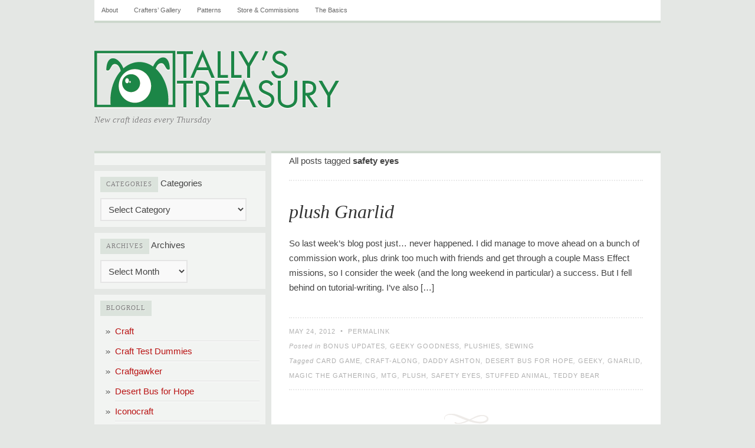

--- FILE ---
content_type: text/html; charset=UTF-8
request_url: https://tallystreasury.com/tag/safety-eyes/
body_size: 6505
content:
<!DOCTYPE html PUBLIC "-//W3C//DTD XHTML 1.0 Transitional//EN" "http://www.w3.org/TR/xhtml1/DTD/xhtml1-transitional.dtd">
<html xmlns="http://www.w3.org/1999/xhtml">
	

<head profile="http://gmpg.org/xfn/11">
	<meta http-equiv="Content-Type" content="text/html; charset=UTF-8" />
	<title>safety eyes | Tally&#039;s Treasury</title>

	<link rel="pingback" href="https://tallystreasury.com/xmlrpc.php" />

	<link rel="SHORTCUT ICON" href="https://tallystreasury.com/wp-content/themes/comet/favicon.ico" />
	<link rel="icon" type="image/vnd.microsoft.icon" href="https://tallystreasury.com/wp-content/themes/comet/favicon.ico" /> 

	<link rel="stylesheet" href="https://tallystreasury.com/wp-content/themes/comet/style.css" type="text/css" media="all" />
	<link rel="stylesheet" href="https://tallystreasury.com/wp-content/themes/comet/print.css" type="text/css" media="print" />
	<link rel="stylesheet" href="https://tallystreasury.com/wp-content/themes/comet/_green.css" type="text/css" />
	<!--[if lte IE 7]>
	<link rel="stylesheet" href="https://tallystreasury.com/wp-content/themes/comet/ie.css" type="text/css" media="all" />
	<![endif]-->

	<style type="text/css">
	body, input, select, textarea { font-family: Tahoma, Verdana, Tahoma, Helvetica, sans-serif; }
body, input, select, textarea { font-size: 15px; }
#c1 { display: block; }
#c2 { margin: 0 0 0 10px; }
#c3 { display: none; }
.post-author { display: none; }

	</style>

	
	<link rel='dns-prefetch' href='//s.w.org' />
<link rel="alternate" type="application/rss+xml" title="Tally&#039;s Treasury &raquo; Feed" href="https://tallystreasury.com/feed/" />
<link rel="alternate" type="application/rss+xml" title="Tally&#039;s Treasury &raquo; Comments Feed" href="https://tallystreasury.com/comments/feed/" />
<link rel="alternate" type="application/rss+xml" title="Tally&#039;s Treasury &raquo; safety eyes Tag Feed" href="https://tallystreasury.com/tag/safety-eyes/feed/" />
		<script type="3bc46f9fe01701a300c2ac1c-text/javascript">
			window._wpemojiSettings = {"baseUrl":"https:\/\/s.w.org\/images\/core\/emoji\/2\/72x72\/","ext":".png","svgUrl":"https:\/\/s.w.org\/images\/core\/emoji\/2\/svg\/","svgExt":".svg","source":{"concatemoji":"https:\/\/tallystreasury.com\/wp-includes\/js\/wp-emoji-release.min.js?ver=4.6.26"}};
			!function(e,o,t){var a,n,r;function i(e){var t=o.createElement("script");t.src=e,t.type="text/javascript",o.getElementsByTagName("head")[0].appendChild(t)}for(r=Array("simple","flag","unicode8","diversity","unicode9"),t.supports={everything:!0,everythingExceptFlag:!0},n=0;n<r.length;n++)t.supports[r[n]]=function(e){var t,a,n=o.createElement("canvas"),r=n.getContext&&n.getContext("2d"),i=String.fromCharCode;if(!r||!r.fillText)return!1;switch(r.textBaseline="top",r.font="600 32px Arial",e){case"flag":return(r.fillText(i(55356,56806,55356,56826),0,0),n.toDataURL().length<3e3)?!1:(r.clearRect(0,0,n.width,n.height),r.fillText(i(55356,57331,65039,8205,55356,57096),0,0),a=n.toDataURL(),r.clearRect(0,0,n.width,n.height),r.fillText(i(55356,57331,55356,57096),0,0),a!==n.toDataURL());case"diversity":return r.fillText(i(55356,57221),0,0),a=(t=r.getImageData(16,16,1,1).data)[0]+","+t[1]+","+t[2]+","+t[3],r.fillText(i(55356,57221,55356,57343),0,0),a!=(t=r.getImageData(16,16,1,1).data)[0]+","+t[1]+","+t[2]+","+t[3];case"simple":return r.fillText(i(55357,56835),0,0),0!==r.getImageData(16,16,1,1).data[0];case"unicode8":return r.fillText(i(55356,57135),0,0),0!==r.getImageData(16,16,1,1).data[0];case"unicode9":return r.fillText(i(55358,56631),0,0),0!==r.getImageData(16,16,1,1).data[0]}return!1}(r[n]),t.supports.everything=t.supports.everything&&t.supports[r[n]],"flag"!==r[n]&&(t.supports.everythingExceptFlag=t.supports.everythingExceptFlag&&t.supports[r[n]]);t.supports.everythingExceptFlag=t.supports.everythingExceptFlag&&!t.supports.flag,t.DOMReady=!1,t.readyCallback=function(){t.DOMReady=!0},t.supports.everything||(a=function(){t.readyCallback()},o.addEventListener?(o.addEventListener("DOMContentLoaded",a,!1),e.addEventListener("load",a,!1)):(e.attachEvent("onload",a),o.attachEvent("onreadystatechange",function(){"complete"===o.readyState&&t.readyCallback()})),(a=t.source||{}).concatemoji?i(a.concatemoji):a.wpemoji&&a.twemoji&&(i(a.twemoji),i(a.wpemoji)))}(window,document,window._wpemojiSettings);
		</script>
		<style type="text/css">
img.wp-smiley,
img.emoji {
	display: inline !important;
	border: none !important;
	box-shadow: none !important;
	height: 1em !important;
	width: 1em !important;
	margin: 0 .07em !important;
	vertical-align: -0.1em !important;
	background: none !important;
	padding: 0 !important;
}
</style>
<link rel='https://api.w.org/' href='https://tallystreasury.com/wp-json/' />
<link rel="EditURI" type="application/rsd+xml" title="RSD" href="https://tallystreasury.com/xmlrpc.php?rsd" />
<link rel="wlwmanifest" type="application/wlwmanifest+xml" href="https://tallystreasury.com/wp-includes/wlwmanifest.xml" /> 
<meta name="generator" content="WordPress 4.6.26" />

</head>
<body class="archive tag tag-safety-eyes tag-881">

<!--[if lt IE 7]><div id="outdated">
	<p>
		<b>You are using an outdated browser</b> &nbsp; &bull; &nbsp; 
		For a better experience using this site, please upgrade to a modern web browser: 
		<a href="http://www.google.com/chrome" target="_blank">Chrome</a>, 
		<a href="http://www.firefox.com" target="_blank">Firefox</a>, 
		<a href="http://www.apple.com/safari/download/" target="_blank">Safari</a>, 
		<a href="http://www.microsoft.com/windows/internet-explorer/default.aspx" target="blank">IE8</a>
	</p>
</div><![endif]-->

<div id="wrap">

	<ul class="menu"><li class="page_item page-item-2"><a href="https://tallystreasury.com/about/">About</a></li>
<li class="page_item page-item-5346"><a href="https://tallystreasury.com/crafters-gallery/">Crafters&#8217; Gallery</a></li>
<li class="page_item page-item-3308"><a href="https://tallystreasury.com/patterns/">Patterns</a></li>
<li class="page_item page-item-7161"><a href="https://tallystreasury.com/store/">Store &#038; Commissions</a></li>
<li class="page_item page-item-2145"><a href="https://tallystreasury.com/the-basics/">The Basics</a></li>
</ul>
	<div id="header">
		<h1><a href="https://tallystreasury.com"><img src="https://tallystreasury.com/wp-content/uploads/2013/08/BlogLogo.png" title='Tally&#039;s Treasury' /></a></h1><h4>New craft ideas every Thursday</h4>	</div><!-- /header -->
	
	
	<div id="content">
		
		<div id="c1">
			
			<ul class="widgets">

<li id="text-3" class="widget widget_text">			<div class="textwidget"><!-- Project Wonderful Ad Box Loader -->
<!-- Put this after the <body> tag at the top of your page -->
<script type="3bc46f9fe01701a300c2ac1c-text/javascript">
   (function(){function pw_load(){
      if(arguments.callee.z)return;else arguments.callee.z=true;
      var d=document;var s=d.createElement('script');
      var x=d.getElementsByTagName('script')[0];
      s.type='text/javascript';s.async=true;
      s.src='//www.projectwonderful.com/pwa.js';
      x.parentNode.insertBefore(s,x);}
   if (window.attachEvent){
    window.attachEvent('DOMContentLoaded',pw_load);
    window.attachEvent('onload',pw_load);}
   else{
    window.addEventListener('DOMContentLoaded',pw_load,false);
    window.addEventListener('load',pw_load,false);}})();
</script>
<!-- End Project Wonderful Ad Box Loader -->
<!-- Project Wonderful Ad Box Code -->
<div id="pw_adbox_63139_4_0"></div>
<script type="3bc46f9fe01701a300c2ac1c-text/javascript"></script>
<noscript><map name="admap63139" id="admap63139"><area href="http://www.projectwonderful.com/out_nojs.php?r=0&c=0&id=63139&type=4" shape="rect" coords="0,0,125,125" title="" alt="" target="_blank" /></map>
<table cellpadding="0" cellspacing="0" style="width:125px;border-style:none;background-color:#ffffff;"><tr><td><img src="http://www.projectwonderful.com/nojs.php?id=63139&type=4" style="width:125px;height:125px;border-style:none;" usemap="#admap63139" alt="" /></td></tr><tr><td style="background-color:#ffffff;" colspan="1"><center><a style="font-size:10px;color:#0000ff;text-decoration:none;line-height:1.2;font-weight:bold;font-family:Tahoma, verdana,arial,helvetica,sans-serif;text-transform: none;letter-spacing:normal;text-shadow:none;white-space:normal;word-spacing:normal;" href="http://www.projectwonderful.com/advertisehere.php?id=63139&type=4" target="_blank">Ads by Project Wonderful!  Your ad here, right now: $0</a></center></td></tr></table>
</noscript>
<!-- End Project Wonderful Ad Box Code --></div>
		</li>
<li id="categories-4" class="widget widget_categories"><h2 class="widgettitle">Categories</h2>
<label class="screen-reader-text" for="cat">Categories</label><select  name='cat' id='cat' class='postform' >
	<option value='-1'>Select Category</option>
	<option class="level-0" value="1191">Behind the Scenes</option>
	<option class="level-0" value="84">Bonus updates</option>
	<option class="level-0" value="8">Cards</option>
	<option class="level-0" value="383">Children</option>
	<option class="level-0" value="320">Costumes</option>
	<option class="level-0" value="11">Decorations</option>
	<option class="level-0" value="12">Edibles</option>
	<option class="level-0" value="657">Events</option>
	<option class="level-0" value="99">Felt</option>
	<option class="level-0" value="119">Flowers</option>
	<option class="level-0" value="7">Geeky Goodness</option>
	<option class="level-0" value="1369">Gifting</option>
	<option class="level-0" value="16">Holiday/seasonal</option>
	<option class="level-0" value="577">Household goods &amp; decorations</option>
	<option class="level-0" value="37">Jewelry &amp; accessories</option>
	<option class="level-0" value="129">MAN CRAFTS</option>
	<option class="level-0" value="132">needle felting</option>
	<option class="level-0" value="9">Ornaments</option>
	<option class="level-0" value="300">Other clothing modifications</option>
	<option class="level-0" value="191">Paper Goods</option>
	<option class="level-0" value="85">Paper Maché</option>
	<option class="level-0" value="360">Plushies</option>
	<option class="level-0" value="36">Purses &amp; bags</option>
	<option class="level-0" value="5">Reused/recycled materials</option>
	<option class="level-0" value="485">Scraps</option>
	<option class="level-0" value="13">Sewing</option>
	<option class="level-0" value="3">Stories &amp; Information</option>
	<option class="level-0" value="229">T-shirt Modifications</option>
	<option class="level-0" value="929">Tally&#8217;s tally</option>
	<option class="level-0" value="414">the Basics</option>
	<option class="level-0" value="384">Toys</option>
	<option class="level-0" value="1">Uncategorized</option>
	<option class="level-0" value="15">Wearable</option>
	<option class="level-0" value="86">Wrappings &amp; containers</option>
</select>

<script type="3bc46f9fe01701a300c2ac1c-text/javascript">
/* <![CDATA[ */
(function() {
	var dropdown = document.getElementById( "cat" );
	function onCatChange() {
		if ( dropdown.options[ dropdown.selectedIndex ].value > 0 ) {
			location.href = "https://tallystreasury.com/?cat=" + dropdown.options[ dropdown.selectedIndex ].value;
		}
	}
	dropdown.onchange = onCatChange;
})();
/* ]]> */
</script>

</li>
<li id="archives-5" class="widget widget_archive"><h2 class="widgettitle">Archives</h2>
		<label class="screen-reader-text" for="archives-dropdown-5">Archives</label>
		<select id="archives-dropdown-5" name="archive-dropdown" onchange="if (!window.__cfRLUnblockHandlers) return false; document.location.href=this.options[this.selectedIndex].value;" data-cf-modified-3bc46f9fe01701a300c2ac1c-="">
			
			<option value="">Select Month</option>
				<option value='https://tallystreasury.com/2016/09/'> September 2016 </option>
	<option value='https://tallystreasury.com/2015/09/'> September 2015 </option>
	<option value='https://tallystreasury.com/2015/03/'> March 2015 </option>
	<option value='https://tallystreasury.com/2015/02/'> February 2015 </option>
	<option value='https://tallystreasury.com/2015/01/'> January 2015 </option>
	<option value='https://tallystreasury.com/2014/12/'> December 2014 </option>
	<option value='https://tallystreasury.com/2014/11/'> November 2014 </option>
	<option value='https://tallystreasury.com/2014/10/'> October 2014 </option>
	<option value='https://tallystreasury.com/2014/09/'> September 2014 </option>
	<option value='https://tallystreasury.com/2014/08/'> August 2014 </option>
	<option value='https://tallystreasury.com/2014/07/'> July 2014 </option>
	<option value='https://tallystreasury.com/2014/06/'> June 2014 </option>
	<option value='https://tallystreasury.com/2014/05/'> May 2014 </option>
	<option value='https://tallystreasury.com/2014/04/'> April 2014 </option>
	<option value='https://tallystreasury.com/2014/03/'> March 2014 </option>
	<option value='https://tallystreasury.com/2014/02/'> February 2014 </option>
	<option value='https://tallystreasury.com/2014/01/'> January 2014 </option>
	<option value='https://tallystreasury.com/2013/12/'> December 2013 </option>
	<option value='https://tallystreasury.com/2013/11/'> November 2013 </option>
	<option value='https://tallystreasury.com/2013/10/'> October 2013 </option>
	<option value='https://tallystreasury.com/2013/09/'> September 2013 </option>
	<option value='https://tallystreasury.com/2013/08/'> August 2013 </option>
	<option value='https://tallystreasury.com/2013/07/'> July 2013 </option>
	<option value='https://tallystreasury.com/2013/06/'> June 2013 </option>
	<option value='https://tallystreasury.com/2013/05/'> May 2013 </option>
	<option value='https://tallystreasury.com/2013/04/'> April 2013 </option>
	<option value='https://tallystreasury.com/2013/03/'> March 2013 </option>
	<option value='https://tallystreasury.com/2013/02/'> February 2013 </option>
	<option value='https://tallystreasury.com/2013/01/'> January 2013 </option>
	<option value='https://tallystreasury.com/2012/12/'> December 2012 </option>
	<option value='https://tallystreasury.com/2012/11/'> November 2012 </option>
	<option value='https://tallystreasury.com/2012/10/'> October 2012 </option>
	<option value='https://tallystreasury.com/2012/09/'> September 2012 </option>
	<option value='https://tallystreasury.com/2012/08/'> August 2012 </option>
	<option value='https://tallystreasury.com/2012/07/'> July 2012 </option>
	<option value='https://tallystreasury.com/2012/06/'> June 2012 </option>
	<option value='https://tallystreasury.com/2012/05/'> May 2012 </option>
	<option value='https://tallystreasury.com/2012/04/'> April 2012 </option>
	<option value='https://tallystreasury.com/2012/03/'> March 2012 </option>
	<option value='https://tallystreasury.com/2012/02/'> February 2012 </option>
	<option value='https://tallystreasury.com/2012/01/'> January 2012 </option>
	<option value='https://tallystreasury.com/2011/12/'> December 2011 </option>
	<option value='https://tallystreasury.com/2011/11/'> November 2011 </option>
	<option value='https://tallystreasury.com/2011/10/'> October 2011 </option>
	<option value='https://tallystreasury.com/2011/09/'> September 2011 </option>
	<option value='https://tallystreasury.com/2011/08/'> August 2011 </option>
	<option value='https://tallystreasury.com/2011/07/'> July 2011 </option>
	<option value='https://tallystreasury.com/2011/06/'> June 2011 </option>
	<option value='https://tallystreasury.com/2011/05/'> May 2011 </option>
	<option value='https://tallystreasury.com/2011/04/'> April 2011 </option>
	<option value='https://tallystreasury.com/2011/03/'> March 2011 </option>
	<option value='https://tallystreasury.com/2011/02/'> February 2011 </option>
	<option value='https://tallystreasury.com/2011/01/'> January 2011 </option>
	<option value='https://tallystreasury.com/2010/12/'> December 2010 </option>
	<option value='https://tallystreasury.com/2010/11/'> November 2010 </option>
	<option value='https://tallystreasury.com/2010/10/'> October 2010 </option>
	<option value='https://tallystreasury.com/2010/09/'> September 2010 </option>
	<option value='https://tallystreasury.com/2010/08/'> August 2010 </option>
	<option value='https://tallystreasury.com/2010/07/'> July 2010 </option>
	<option value='https://tallystreasury.com/2010/06/'> June 2010 </option>
	<option value='https://tallystreasury.com/2010/05/'> May 2010 </option>
	<option value='https://tallystreasury.com/2010/04/'> April 2010 </option>
	<option value='https://tallystreasury.com/2010/03/'> March 2010 </option>
	<option value='https://tallystreasury.com/2010/02/'> February 2010 </option>
	<option value='https://tallystreasury.com/2010/01/'> January 2010 </option>

		</select>
		</li>
<li id="linkcat-2" class="widget widget_links"><h2 class="widgettitle">Blogroll</h2>

	<ul class='xoxo blogroll'>
<li><a href="http://craftzine.com/" title="An unbelievable abundance of craft ideas, projects and tutorials.">Craft</a></li>
<li><a href="http://www.crafttestdummies.com" title="Crafting news, info and product reviews.">Craft Test Dummies</a></li>
<li><a href="http://craftgawker.com/" title="A regularly updated compilation of recent craft projects, ideas and posts from all over the internet. With lots of pretty pictures!">Craftgawker</a></li>
<li><a href="http://desertbus.org" title="An incredible annual charity event, run by and for geeks young and old. I coordinate the Craft-Along portion of the event.">Desert Bus for Hope</a></li>
<li><a href="http://www.iconocraft.com/" title="A twice-annual DIY craft fair, where YOU get to make the stuff! Im one of four organizers of the event &#8211; but the other three are way cooler. :)">Iconocraft</a></li>
<li><a href="http://loadingreadyrun.com" title="A Canadian sketch-comedy group, for which I sometimes act, write and craft.">Loading Ready Run</a></li>
<li><a href="http://www.megacynics.com/" title="A thrice-weekly web comic drawn by my friend Ash, about the ridiculous things she and her brother do (many of them true stories).">Megacynics</a></li>
<li><a href="http://www.minieco.co.uk/" title="A beautiful site full of colourful craft projects utterly delightful in their simplicity.">Minieco</a></li>
<li><a href="https://ngustafsson.blogspot.com/" title="One of my very favourite artists, Nicole captures all the whimsical beauty of a playful, imaginative childhood.">Nicole Gustafsson&#039;s blog</a></li>
<li><a href="http://thebloggess.com/" title="Nothing much to do with crafting, but everything to do with good honest hilarity &amp; crippling wit.">The Blogess</a></li>
<li><a href="http://www.coletterie.com/page/3" title="A Brooklyn-based blog full of DIY ideas, tutorials and photos. ">the Zen of Making</a></li>
<li><a href="http://undermostsalamander.wordpress.com/" title="The blog of a highly skilled knitter, featuring ball jointed dolls, many-coloured socks and amusing stories.">Undermost Salamander&#039;s Blog</a></li>

	</ul>
</li>


</ul><!-- /widgets -->			
		</div>

		<div id="c2">

							<div class="page-head">

				
					All posts tagged <b>safety eyes</b>
										
				
				</div>
			
  
	
	<!-- post -->
	<div class="post-6856 post type-post status-publish format-standard hentry category-bonus-updates category-geeky category-plushies category-sewing tag-card-game tag-craft-along tag-daddy-ashton tag-desert-bus-for-hope tag-geeky-2 tag-gnarlid tag-magic-the-gathering tag-mtg tag-plush tag-safety-eyes tag-stuffed-animal tag-teddy-bear" id="post-6856">
			<h1 class="post-title"><a href="https://tallystreasury.com/2012/05/plush-gnarlid/" rel="bookmark">plush Gnarlid</a></h1>
			<div class="post-text">
		<p>So last week&#8217;s blog post just&#8230; never happened. I did manage to move ahead on a bunch of commission work, plus drink too much with friends and get through a couple Mass Effect missions, so I consider the week (and the long weekend in particular) a success. But I fell behind on tutorial-writing. I&#8217;ve also [&hellip;]</p>
		</div>
		<div class="post-meta">
			<div class="row">
								<span class="post-author">by <a href="https://tallystreasury.com/author/admin/" title="Posts by Tally" rel="author">Tally</a> on </span><em>May 24, 2012</em>
				&nbsp;&bull;&nbsp; <a href="https://tallystreasury.com/2012/05/plush-gnarlid/" rel="bookmark">Permalink</a>
							</div>
			<div class="row">Posted in <a href="https://tallystreasury.com/category/bonus-updates/" rel="category tag">Bonus updates</a>, <a href="https://tallystreasury.com/category/geeky/" rel="category tag">Geeky Goodness</a>, <a href="https://tallystreasury.com/category/plushies/" rel="category tag">Plushies</a>, <a href="https://tallystreasury.com/category/sewing/" rel="category tag">Sewing</a></div>
			<div class="row">Tagged  <a href="https://tallystreasury.com/tag/card-game/" rel="tag">card game</a>, <a href="https://tallystreasury.com/tag/craft-along/" rel="tag">craft-along</a>, <a href="https://tallystreasury.com/tag/daddy-ashton/" rel="tag">Daddy Ashton</a>, <a href="https://tallystreasury.com/tag/desert-bus-for-hope/" rel="tag">Desert Bus for Hope</a>, <a href="https://tallystreasury.com/tag/geeky-2/" rel="tag">geeky</a>, <a href="https://tallystreasury.com/tag/gnarlid/" rel="tag">Gnarlid</a>, <a href="https://tallystreasury.com/tag/magic-the-gathering/" rel="tag">Magic the Gathering</a>, <a href="https://tallystreasury.com/tag/mtg/" rel="tag">mtg</a>, <a href="https://tallystreasury.com/tag/plush/" rel="tag">plush</a>, <a href="https://tallystreasury.com/tag/safety-eyes/" rel="tag">safety eyes</a>, <a href="https://tallystreasury.com/tag/stuffed-animal/" rel="tag">stuffed animal</a>, <a href="https://tallystreasury.com/tag/teddy-bear/" rel="tag">teddy bear</a></div>
		</div>
		<div class="print-view"
			<p><em>Posted by Tally on May 24, 2012</em></p>
			<p>https://tallystreasury.com/2012/05/plush-gnarlid/</p>
		</div>
	</div>
	<!--/post -->

		
	<div class="sep"></div>

			
	
	<div class="navigation">
		<div class="alignleft"></div>
		<div class="alignright"></div>
	</div>

	
		</div><!-- /c2 -->

		<div id="c3">

			<ul class="widgets">

<li id="search-2" class="widget widget_search"><form role="search" method="get" id="searchform" class="searchform" action="https://tallystreasury.com/">
				<div>
					<label class="screen-reader-text" for="s">Search for:</label>
					<input type="text" value="" name="s" id="s" />
					<input type="submit" id="searchsubmit" value="Search" />
				</div>
			</form></li>
<li id="rssiconwidget-3" class="widget widget_rssiconwidget"><a href="https://tallystreasury.com/feed/" style="color: #FF7400; padding: 5px 0px 5px 15px; background: url('https://tallystreasury.com/wp-content/plugins/rss-icon-widget/icons/feed-icon-10x10.png') no-repeat 0 50%;">Subscribe via RSS</a></li>
Error: <script defer src="https://static.cloudflareinsights.com/beacon.min.js/vcd15cbe7772f49c399c6a5babf22c1241717689176015" integrity="sha512-ZpsOmlRQV6y907TI0dKBHq9Md29nnaEIPlkf84rnaERnq6zvWvPUqr2ft8M1aS28oN72PdrCzSjY4U6VaAw1EQ==" data-cf-beacon='{"version":"2024.11.0","token":"9ce7dedc75384571a7dc9819bda28c56","r":1,"server_timing":{"name":{"cfCacheStatus":true,"cfEdge":true,"cfExtPri":true,"cfL4":true,"cfOrigin":true,"cfSpeedBrain":true},"location_startswith":null}}' crossorigin="anonymous"></script>
<script src="/cdn-cgi/scripts/7d0fa10a/cloudflare-static/rocket-loader.min.js" data-cf-settings="3bc46f9fe01701a300c2ac1c-|49" defer></script>